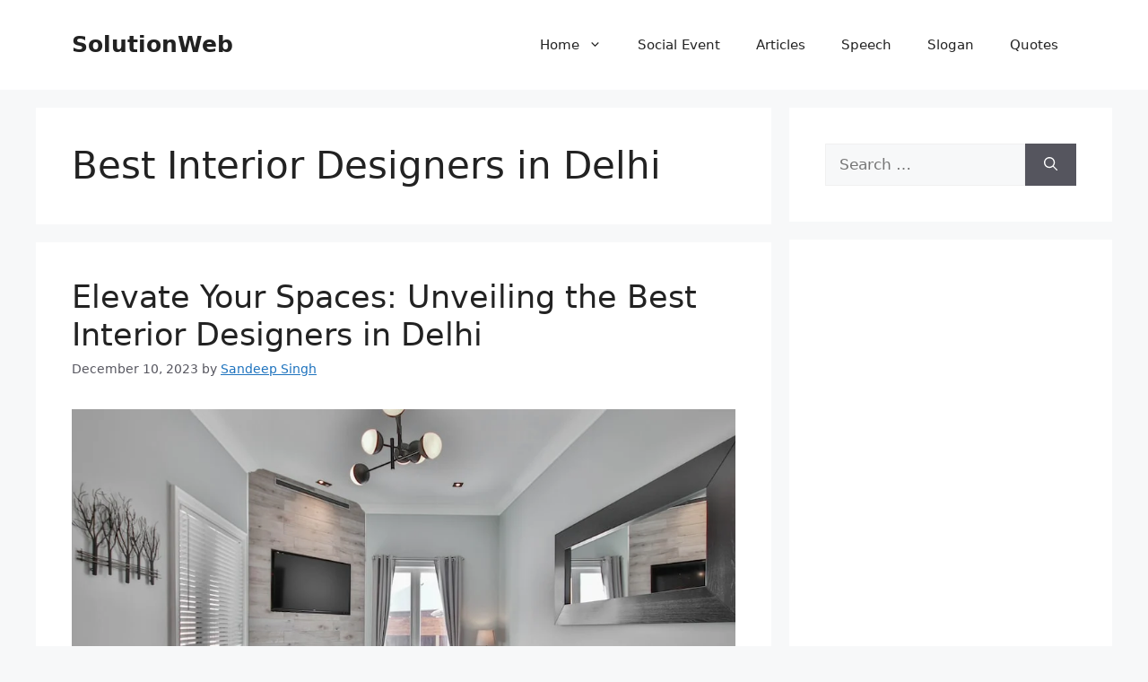

--- FILE ---
content_type: text/html; charset=utf-8
request_url: https://www.google.com/recaptcha/api2/aframe
body_size: 265
content:
<!DOCTYPE HTML><html><head><meta http-equiv="content-type" content="text/html; charset=UTF-8"></head><body><script nonce="qExO4vJfb5ucieIudJft9w">/** Anti-fraud and anti-abuse applications only. See google.com/recaptcha */ try{var clients={'sodar':'https://pagead2.googlesyndication.com/pagead/sodar?'};window.addEventListener("message",function(a){try{if(a.source===window.parent){var b=JSON.parse(a.data);var c=clients[b['id']];if(c){var d=document.createElement('img');d.src=c+b['params']+'&rc='+(localStorage.getItem("rc::a")?sessionStorage.getItem("rc::b"):"");window.document.body.appendChild(d);sessionStorage.setItem("rc::e",parseInt(sessionStorage.getItem("rc::e")||0)+1);localStorage.setItem("rc::h",'1769229776738');}}}catch(b){}});window.parent.postMessage("_grecaptcha_ready", "*");}catch(b){}</script></body></html>